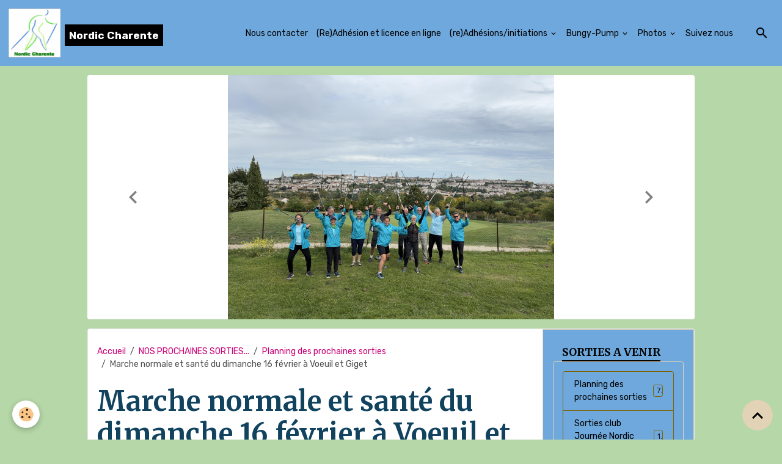

--- FILE ---
content_type: text/html; charset=UTF-8
request_url: https://www.nordic-charente.fr/agenda/on-fait-quoi-cette-semaine-test/marche-normale-et-sante-du-dimanche-16-fevrier-a-voeuil-et-giget.html
body_size: 94667
content:

<!DOCTYPE html>
<html lang="fr">
    <head>
        <title>Marche normale et santé du dimanche 16 février à Voeuil et Giget</title>
        <meta name="theme-color" content="rgb(111, 168, 220)">
        <meta name="msapplication-navbutton-color" content="rgb(111, 168, 220)">
        <!-- METATAGS -->
        <!-- rebirth / mosaic -->
<!--[if IE]>
<meta http-equiv="X-UA-Compatible" content="IE=edge">
<![endif]-->
<meta charset="utf-8">
<meta name="viewport" content="width=device-width, initial-scale=1, shrink-to-fit=no">
    <link rel="alternate" type="application/rss+xml" href="https://www.nordic-charente.fr/agenda/do/rss.xml" />
    <link href="//www.nordic-charente.fr/fr/themes/designlines/60e28d2a81936ddc4c459c39.css?v=41e89c952724420bb740b92e05d2da8d" rel="stylesheet">
    <meta property="og:title" content="Marche normale et santé du dimanche 16 février à Voeuil et Giget"/>
    <meta property="og:url" content="https://www.nordic-charente.fr/agenda/on-fait-quoi-cette-semaine-test/marche-normale-et-sante-du-dimanche-16-fevrier-a-voeuil-et-giget.html"/>
    <meta property="og:type" content="website"/>
    <meta name="description" content="[url= https://www.openrunner.com/r/10993812 ]   [url= https://www.openrunner.com/r/10993832 ]    co-animateur : Jackie" />
    <meta property="og:description" content="[url= https://www.openrunner.com/r/10993812 ]   [url= https://www.openrunner.com/r/10993832 ]    co-animateur : Jackie"/>
    <link rel="alternate" type="application/rss+xml" title="Nordic Charente : NOS PROCHAINES SORTIES..." href="https://www.nordic-charente.fr/agenda/do/rss.xml" />
    <link href="//www.nordic-charente.fr/fr/themes/designlines/6478fb0736a15879a70136d6.css?v=b79af020714bbd8d5245b6c7af2f0dd1" rel="stylesheet">
    <link rel="canonical" href="https://www.nordic-charente.fr/agenda/on-fait-quoi-cette-semaine-test/marche-normale-et-sante-du-dimanche-16-fevrier-a-voeuil-et-giget.html">
<meta name="generator" content="e-monsite (e-monsite.com)">



        
    <link rel="preconnect" href="https://fonts.googleapis.com">
    <link rel="preconnect" href="https://fonts.gstatic.com" crossorigin="anonymous">
    <link href="https://fonts.googleapis.com/css?family=Rubik:300,300italic,400,400italic,700,700italic%7CMerriweather:300,300italic,400,400italic,700,700italic&display=swap" rel="stylesheet">

<link href="//www.nordic-charente.fr/themes/combined.css?v=6_1642769533_669" rel="stylesheet">


<link rel="preload" href="//www.nordic-charente.fr/medias/static/themes/bootstrap_v4/js/jquery-3.6.3.min.js?v=26012023" as="script">
<script src="//www.nordic-charente.fr/medias/static/themes/bootstrap_v4/js/jquery-3.6.3.min.js?v=26012023"></script>
<link rel="preload" href="//www.nordic-charente.fr/medias/static/themes/bootstrap_v4/js/popper.min.js?v=31012023" as="script">
<script src="//www.nordic-charente.fr/medias/static/themes/bootstrap_v4/js/popper.min.js?v=31012023"></script>
<link rel="preload" href="//www.nordic-charente.fr/medias/static/themes/bootstrap_v4/js/bootstrap.min.js?v=31012023" as="script">
<script src="//www.nordic-charente.fr/medias/static/themes/bootstrap_v4/js/bootstrap.min.js?v=31012023"></script>
<script src="//www.nordic-charente.fr/themes/combined.js?v=6_1642769533_669&lang=fr"></script>
<script type="application/ld+json">
    {
        "@context" : "https://schema.org/",
        "@type" : "WebSite",
        "name" : "Nordic Charente",
        "url" : "https://www.nordic-charente.fr/"
    }
</script>




        <!-- //METATAGS -->
            <script src="//www.nordic-charente.fr/medias/static/js/rgpd-cookies/jquery.rgpd-cookies.js?v=776"></script>
    <script>
                                    $(document).ready(function() {
            $.RGPDCookies({
                theme: 'bootstrap_v4',
                site: 'www.nordic-charente.fr',
                privacy_policy_link: '/about/privacypolicy/',
                cookies: [{"id":null,"favicon_url":"https:\/\/ssl.gstatic.com\/analytics\/20210414-01\/app\/static\/analytics_standard_icon.png","enabled":true,"model":"google_analytics","title":"Google Analytics","short_description":"Permet d'analyser les statistiques de consultation de notre site","long_description":"Indispensable pour piloter notre site internet, il permet de mesurer des indicateurs comme l\u2019affluence, les produits les plus consult\u00e9s, ou encore la r\u00e9partition g\u00e9ographique des visiteurs.","privacy_policy_url":"https:\/\/support.google.com\/analytics\/answer\/6004245?hl=fr","slug":"google-analytics"},{"id":null,"favicon_url":"","enabled":true,"model":"addthis","title":"AddThis","short_description":"Partage social","long_description":"Nous utilisons cet outil afin de vous proposer des liens de partage vers des plateformes tiers comme Twitter, Facebook, etc.","privacy_policy_url":"https:\/\/www.oracle.com\/legal\/privacy\/addthis-privacy-policy.html","slug":"addthis"}],
                modal_title: 'Gestion\u0020des\u0020cookies',
                modal_description: 'd\u00E9pose\u0020des\u0020cookies\u0020pour\u0020am\u00E9liorer\u0020votre\u0020exp\u00E9rience\u0020de\u0020navigation,\nmesurer\u0020l\u0027audience\u0020du\u0020site\u0020internet,\u0020afficher\u0020des\u0020publicit\u00E9s\u0020personnalis\u00E9es,\nr\u00E9aliser\u0020des\u0020campagnes\u0020cibl\u00E9es\u0020et\u0020personnaliser\u0020l\u0027interface\u0020du\u0020site.',
                privacy_policy_label: 'Consulter\u0020la\u0020politique\u0020de\u0020confidentialit\u00E9',
                check_all_label: 'Tout\u0020cocher',
                refuse_button: 'Refuser',
                settings_button: 'Param\u00E9trer',
                accept_button: 'Accepter',
                callback: function() {
                    // website google analytics case (with gtag), consent "on the fly"
                    if ('gtag' in window && typeof window.gtag === 'function') {
                        if (window.jsCookie.get('rgpd-cookie-google-analytics') === undefined
                            || window.jsCookie.get('rgpd-cookie-google-analytics') === '0') {
                            gtag('consent', 'update', {
                                'ad_storage': 'denied',
                                'analytics_storage': 'denied'
                            });
                        } else {
                            gtag('consent', 'update', {
                                'ad_storage': 'granted',
                                'analytics_storage': 'granted'
                            });
                        }
                    }
                }
            });
        });
    </script>
        <script async src="https://www.googletagmanager.com/gtag/js?id=G-4VN4372P6E"></script>
<script>
    window.dataLayer = window.dataLayer || [];
    function gtag(){dataLayer.push(arguments);}
    
    gtag('consent', 'default', {
        'ad_storage': 'denied',
        'analytics_storage': 'denied'
    });
    
    gtag('js', new Date());
    gtag('config', 'G-4VN4372P6E');
</script>

                        <script src="//www.nordic-charente.fr/medias/static/themes/ems_framework/js/masonry.pkgd.min.js"></script>
        <script src="//www.nordic-charente.fr/medias/static/themes/ems_framework/js/imagesloaded.pkgd.min.js"></script>
                            </head>
    <body id="agenda_run_on-fait-quoi-cette-semaine-test_marche-normale-et-sante-du-dimanche-16-fevrier-a-voeuil-et-giget" data-template="default">
        

                <!-- BRAND TOP -->
        
        <!-- NAVBAR -->
                                                                                                                <nav class="navbar navbar-expand-lg position-sticky" id="navbar" data-animation="sliding">
                                                                    <a aria-label="brand" class="navbar-brand d-inline-flex align-items-center" href="https://www.nordic-charente.fr/">
                                                    <img src="https://www.nordic-charente.fr/medias/site/logos/nordic-charente-logo.jpeg" alt="Nordic Charente" class="img-fluid brand-logo mr-2 d-inline-block">
                                                                        <span class="brand-titles d-lg-flex flex-column align-items-start">
                            <span class="brand-title d-inline-block">Nordic Charente</span>
                                                    </span>
                                            </a>
                                                    <button id="buttonBurgerMenu" title="BurgerMenu" class="navbar-toggler collapsed" type="button" data-toggle="collapse" data-target="#menu">
                    <span></span>
                    <span></span>
                    <span></span>
                    <span></span>
                </button>
                <div class="collapse navbar-collapse flex-lg-grow-0 ml-lg-auto" id="menu">
                                                                                                                <ul class="navbar-nav navbar-menu nav-all nav-all-right">
                                                                                                                                                                                            <li class="nav-item" data-index="1">
                            <a class="nav-link" href="https://www.nordic-charente.fr/contact/contact.html">
                                                                Nous contacter
                            </a>
                                                                                </li>
                                                                                                                                                                                            <li class="nav-item" data-index="2">
                            <a class="nav-link" href="https://www.nordic-charente.fr/contact/adhesion-et-licence-annuelle-20xx-20xx-test2.html">
                                                                (Re)Adhésion et licence en ligne
                            </a>
                                                                                </li>
                                                                                                                                                                                                                                                                            <li class="nav-item dropdown" data-index="3">
                            <a class="nav-link dropdown-toggle" href="https://www.nordic-charente.fr/pages/imprimes/">
                                                                (re)Adhésions/initiations
                            </a>
                                                                                        <div class="collapse dropdown-menu">
                                    <ul class="list-unstyled">
                                                                                                                                                                                                                                                                    <li>
                                                <a class="dropdown-item" href="https://www.nordic-charente.fr/pages/imprimes/demande-d-initiataion.html">
                                                    Demandes d'initiations MN/BP
                                                </a>
                                                                                                                                            </li>
                                                                                                                                                                                                                                                                    <li>
                                                <a class="dropdown-item" href="https://www.nordic-charente.fr/pages/imprimes/demande-d-adhesion-2023-2024.html">
                                                    Demande d'adhésion 2025-2026
                                                </a>
                                                                                                                                            </li>
                                                                                                                                                                                                                                                                    <li>
                                                <a class="dropdown-item" href="https://www.nordic-charente.fr/pages/imprimes/iban-de-nordic-charente.html">
                                                    IBAN de Nordic Charente
                                                </a>
                                                                                                                                            </li>
                                                                                                                                                                                                                                                                    <li>
                                                <a class="dropdown-item" href="https://www.nordic-charente.fr/pages/imprimes/questionnaire-sport-sante-ufolep-2025-2026.html">
                                                    Questionnaire sport santé UFOL
                                                </a>
                                                                                                                                            </li>
                                                                                <li class="dropdown-menu-root">
                                            <a class="dropdown-item" href="https://www.nordic-charente.fr/pages/imprimes/">(re)Adhésions/initiations</a>
                                        </li>
                                    </ul>
                                </div>
                                                    </li>
                                                                                                                                                                                                                                                                            <li class="nav-item dropdown" data-index="4">
                            <a class="nav-link dropdown-toggle" href="https://www.nordic-charente.fr/pages/bungypump/">
                                                                Bungy-Pump
                            </a>
                                                                                        <div class="collapse dropdown-menu">
                                    <ul class="list-unstyled">
                                                                                                                                                                                                                                                                    <li>
                                                <a class="dropdown-item" href="https://www.nordic-charente.fr/pages/bungypump/bungypump.html">
                                                    Bungypump
                                                </a>
                                                                                                                                            </li>
                                                                                                                                                                                                                                                                    <li>
                                                <a class="dropdown-item" href="https://www.nordic-charente.fr/pages/bungypump/quel-baton.html">
                                                    Quels bâtons ?
                                                </a>
                                                                                                                                            </li>
                                                                                                                                                                                                                                                                    <li>
                                                <a class="dropdown-item" href="https://www.nordic-charente.fr/pages/bungypump/page.html">
                                                    Un peu de Fitness
                                                </a>
                                                                                                                                            </li>
                                                                                <li class="dropdown-menu-root">
                                            <a class="dropdown-item" href="https://www.nordic-charente.fr/pages/bungypump/">Bungy-Pump</a>
                                        </li>
                                    </ul>
                                </div>
                                                    </li>
                                                                                                                                                                                                                                                                            <li class="nav-item dropdown" data-index="5">
                            <a class="nav-link dropdown-toggle" href="https://www.nordic-charente.fr/album/">
                                                                Photos
                            </a>
                                                                                        <div class="collapse dropdown-menu">
                                    <ul class="list-unstyled">
                                                                                                                                                                                                                                                                                                                                                                                                                <li class="dropdown">
                                                <a class="dropdown-item dropdown-toggle" href="https://www.nordic-charente.fr/album/sorties-2025/">
                                                    SORTIES 2025
                                                </a>
                                                                                                                                                    <div class="collapse dropdown-menu dropdown-submenu">
                                                        <ul class="list-unstyled">
                                                                                                                            <li>
                                                                    <a class="dropdown-item" href="https://www.nordic-charente.fr/album/sorties-2025/galette-des-rois-janv-2025/">GALETTE DES ROIS JANV 2025</a>
                                                                </li>
                                                                                                                            <li>
                                                                    <a class="dropdown-item" href="https://www.nordic-charente.fr/album/sorties-2025/sortie-club-raquette-pyreneenne/">Sortie club raquette pyrénéenne Janv/fev 25</a>
                                                                </li>
                                                                                                                            <li>
                                                                    <a class="dropdown-item" href="https://www.nordic-charente.fr/album/sorties-2025/sortie-longue-22-kms-du-samedi-8-fevrier-2025-a-torsac/">Sortie Longue 22 KMS du Samedi 8 février 2025 à Torsac</a>
                                                                </li>
                                                                                                                            <li>
                                                                    <a class="dropdown-item" href="https://www.nordic-charente.fr/album/sorties-2025/assemblee-generale-2025-nordic-charente/">Assemblée générale 2025 Nordic Charente</a>
                                                                </li>
                                                                                                                            <li>
                                                                    <a class="dropdown-item" href="https://www.nordic-charente.fr/album/sorties-2025/premiere-rencontre-mn-ufolep-interclubs-charentais/">Première rencontre MN UFOLEP interclubs charentais</a>
                                                                </li>
                                                                                                                            <li>
                                                                    <a class="dropdown-item" href="https://www.nordic-charente.fr/album/sorties-2025/sortie-surprise-en-saintonge-dimanche-11-mai/">Sortie surprise en Saintonge Dimanche 11 mai</a>
                                                                </li>
                                                                                                                            <li>
                                                                    <a class="dropdown-item" href="https://www.nordic-charente.fr/album/sorties-2025/3-eme-rencontre-ufolep-marche-nordique-haute-savoie-mai-2025/">3 eme rencontre UFOLEP marche nordique HAUTE SAVOIE MAI 2025</a>
                                                                </li>
                                                                                                                            <li>
                                                                    <a class="dropdown-item" href="https://www.nordic-charente.fr/album/sorties-2025/sortie-sur-la-cote-et-longe-cote-a-royan/">Sortie sur la côte et longe côte à ROYAN 21 Juin</a>
                                                                </li>
                                                                                                                            <li>
                                                                    <a class="dropdown-item" href="https://www.nordic-charente.fr/album/sorties-2025/sortie-longue-du-18-octobre-a-jauldes/">Sortie longue du 18 octobre à Jauldes</a>
                                                                </li>
                                                                                                                            <li>
                                                                    <a class="dropdown-item" href="https://www.nordic-charente.fr/album/sorties-2025/fete-de-noel-14-12-25/">Fête de Noël 14/12/25</a>
                                                                </li>
                                                                                                                        <li class="dropdown-menu-root">
                                                                <a class="dropdown-item" href="https://www.nordic-charente.fr/album/sorties-2025/">SORTIES 2025</a>
                                                            </li>
                                                        </ul>
                                                    </div>
                                                                                            </li>
                                                                                                                                                                                                                                                                                                                                                                                                                <li class="dropdown">
                                                <a class="dropdown-item dropdown-toggle" href="https://www.nordic-charente.fr/album/sorties-2024/">
                                                    Sorties 2024
                                                </a>
                                                                                                                                                    <div class="collapse dropdown-menu dropdown-submenu">
                                                        <ul class="list-unstyled">
                                                                                                                            <li>
                                                                    <a class="dropdown-item" href="https://www.nordic-charente.fr/album/sorties-2024/ag-nordic-charente-2024/">AG NORDIC CHARENTE 2024</a>
                                                                </li>
                                                                                                                            <li>
                                                                    <a class="dropdown-item" href="https://www.nordic-charente.fr/album/sorties-2024/secours-populaire/">SECOURS POPULAIRE</a>
                                                                </li>
                                                                                                                            <li>
                                                                    <a class="dropdown-item" href="https://www.nordic-charente.fr/album/sorties-2024/marche-dynamique-avril-2024/">Marche dynamique avril 2024</a>
                                                                </li>
                                                                                                                            <li>
                                                                    <a class="dropdown-item" href="https://www.nordic-charente.fr/album/sorties-2024/marche-aquatique/">Marche aquatique</a>
                                                                </li>
                                                                                                                            <li>
                                                                    <a class="dropdown-item" href="https://www.nordic-charente.fr/album/sorties-2024/marche-estuaire-de-la-gironde-19-mai/">Marche estuaire de la Gironde 19 Mai</a>
                                                                </li>
                                                                                                                            <li>
                                                                    <a class="dropdown-item" href="https://www.nordic-charente.fr/album/sorties-2024/olympiades-nordic-charente-2-jui-n-2024/">OLYMPIADES NORDIC CHARENTE 2 JUI.N 2024</a>
                                                                </li>
                                                                                                                            <li>
                                                                    <a class="dropdown-item" href="https://www.nordic-charente.fr/album/sorties-2024/longe-cote-28-juin-2024/">LONGE COTE 28 JUIN 2024</a>
                                                                </li>
                                                                                                                            <li>
                                                                    <a class="dropdown-item" href="https://www.nordic-charente.fr/album/sorties-2024/fete-de-la-rentree-nc-13-octobre-2024/">Fête de la rentrée NC 13 Octobre 2024</a>
                                                                </li>
                                                                                                                            <li>
                                                                    <a class="dropdown-item" href="https://www.nordic-charente.fr/album/sorties-2024/telethon-nov-2024/">TELETHON Nov 2024</a>
                                                                </li>
                                                                                                                            <li>
                                                                    <a class="dropdown-item" href="https://www.nordic-charente.fr/album/sorties-2024/sortie-de-noel-15-decembre-angouleme/">SORTIE DE NOEL 15 Décembre Angoulême</a>
                                                                </li>
                                                                                                                        <li class="dropdown-menu-root">
                                                                <a class="dropdown-item" href="https://www.nordic-charente.fr/album/sorties-2024/">Sorties 2024</a>
                                                            </li>
                                                        </ul>
                                                    </div>
                                                                                            </li>
                                                                                                                                                                                                                                                                                                                                                                                                                <li class="dropdown">
                                                <a class="dropdown-item dropdown-toggle" href="https://www.nordic-charente.fr/album/sorties-2023/">
                                                    SORTIES 2023
                                                </a>
                                                                                                                                                    <div class="collapse dropdown-menu dropdown-submenu">
                                                        <ul class="list-unstyled">
                                                                                                                            <li>
                                                                    <a class="dropdown-item" href="https://www.nordic-charente.fr/album/sorties-2023/chambon-avril-2023/">Chambon Avril 2023</a>
                                                                </li>
                                                                                                                            <li>
                                                                    <a class="dropdown-item" href="https://www.nordic-charente.fr/album/sorties-2023/royan-2023/">Royan 2023</a>
                                                                </li>
                                                                                                                            <li>
                                                                    <a class="dropdown-item" href="https://www.nordic-charente.fr/album/sorties-2023/noel-2023/">NOEL 2023</a>
                                                                </li>
                                                                                                                            <li>
                                                                    <a class="dropdown-item" href="https://www.nordic-charente.fr/album/sorties-2023/secours-populaire-2023/">SECOURS POPULAIRE 2023</a>
                                                                </li>
                                                                                                                            <li>
                                                                    <a class="dropdown-item" href="https://www.nordic-charente.fr/album/sorties-2023/we-beatrice-ranchon/">we animateurs avec Béatrice RANCHON OCT 23</a>
                                                                </li>
                                                                                                                            <li>
                                                                    <a class="dropdown-item" href="https://www.nordic-charente.fr/album/sorties-2023/sejour-esterel-septembre-2023/">Séjour Esterel SEPTEMBRE 2023</a>
                                                                </li>
                                                                                                                            <li>
                                                                    <a class="dropdown-item" href="https://www.nordic-charente.fr/album/sorties-2023/telethon-2023/">TELETHON 2023</a>
                                                                </li>
                                                                                                                            <li>
                                                                    <a class="dropdown-item" href="https://www.nordic-charente.fr/album/sorties-2023/sortie-du-31-decembre-2023/">Sortie du 31 DECEMBRE 2023</a>
                                                                </li>
                                                                                                                        <li class="dropdown-menu-root">
                                                                <a class="dropdown-item" href="https://www.nordic-charente.fr/album/sorties-2023/">SORTIES 2023</a>
                                                            </li>
                                                        </ul>
                                                    </div>
                                                                                            </li>
                                                                                                                                                                                                                                                                                                                                                                                                                <li class="dropdown">
                                                <a class="dropdown-item dropdown-toggle" href="https://www.nordic-charente.fr/album/sorties-2022/">
                                                    Sorties 2022
                                                </a>
                                                                                                                                                    <div class="collapse dropdown-menu dropdown-submenu">
                                                        <ul class="list-unstyled">
                                                                                                                            <li>
                                                                    <a class="dropdown-item" href="https://www.nordic-charente.fr/album/sorties-2022/animateurs-avril-2022/">Animateurs Avril 2022</a>
                                                                </li>
                                                                                                                            <li>
                                                                    <a class="dropdown-item" href="https://www.nordic-charente.fr/album/sorties-2022/cantal-mars-2022/">Massif central 2022</a>
                                                                </li>
                                                                                                                            <li>
                                                                    <a class="dropdown-item" href="https://www.nordic-charente.fr/album/sorties-2022/sortie-longe-cote-mai-2022/">SORTIE LONGE COTE MAI 2022</a>
                                                                </li>
                                                                                                                            <li>
                                                                    <a class="dropdown-item" href="https://www.nordic-charente.fr/album/sorties-2022/corse-sept-2022/">CORSE SEPT 2022</a>
                                                                </li>
                                                                                                                        <li class="dropdown-menu-root">
                                                                <a class="dropdown-item" href="https://www.nordic-charente.fr/album/sorties-2022/">Sorties 2022</a>
                                                            </li>
                                                        </ul>
                                                    </div>
                                                                                            </li>
                                                                                                                                                                                                                                                                                                                                                                                                                <li class="dropdown">
                                                <a class="dropdown-item dropdown-toggle" href="https://www.nordic-charente.fr/album/sorties-2021/">
                                                    Sorties 2021
                                                </a>
                                                                                                                                                    <div class="collapse dropdown-menu dropdown-submenu">
                                                        <ul class="list-unstyled">
                                                                                                                            <li>
                                                                    <a class="dropdown-item" href="https://www.nordic-charente.fr/album/sorties-2021/nordic-yoga-du-we-9-10-octobre-21/">Nordic Yoga du WE 9/10 Octobre 21</a>
                                                                </li>
                                                                                                                            <li>
                                                                    <a class="dropdown-item" href="https://www.nordic-charente.fr/album/sorties-2021/brantome-du-11-novembre-2021/">Brantôme du 11 novembre 2021</a>
                                                                </li>
                                                                                                                            <li>
                                                                    <a class="dropdown-item" href="https://www.nordic-charente.fr/album/sorties-2021/biathlon-du-19-9/">Biathlon du 19/9</a>
                                                                </li>
                                                                                                                        <li class="dropdown-menu-root">
                                                                <a class="dropdown-item" href="https://www.nordic-charente.fr/album/sorties-2021/">Sorties 2021</a>
                                                            </li>
                                                        </ul>
                                                    </div>
                                                                                            </li>
                                                                                <li class="dropdown-menu-root">
                                            <a class="dropdown-item" href="https://www.nordic-charente.fr/album/">Photos</a>
                                        </li>
                                    </ul>
                                </div>
                                                    </li>
                                                                                                                                                                                            <li class="nav-item" data-index="6">
                            <a class="nav-link" href="https://www.facebook.com/people/Nordic-Charente-Officielle/61578632380376/" onclick="window.open(this.href);return false;">
                                                                Suivez nous
                            </a>
                                                                                </li>
                                    </ul>
            
                                    
                    
                                        <ul class="navbar-nav navbar-widgets ml-lg-4">
                                                <li class="nav-item d-none d-lg-block">
                            <a href="javascript:void(0)" class="nav-link search-toggler"><i class="material-icons md-search"></i></a>
                        </li>
                                                                    </ul>
                                        
                    
                                        <form method="get" action="https://www.nordic-charente.fr/search/site/" id="navbar-search" class="fade">
                        <input class="form-control form-control-lg" type="text" name="q" value="" placeholder="Votre recherche" pattern=".{3,}" required>
                        <button type="submit" class="btn btn-link btn-lg"><i class="material-icons md-search"></i></button>
                        <button type="button" class="btn btn-link btn-lg search-toggler d-none d-lg-inline-block"><i class="material-icons md-clear"></i></button>
                    </form>
                                    </div>
                    </nav>

        <!-- HEADER -->
                                                                                                                                                <header id="header" class="container margin-top radius">
                                                                                
    <div id="slider-696bb3bc46135879a7013ba3" class="carousel slide" data-height="manual" data-interval="false">
                <div class="carousel-inner">
                            <div class="carousel-item active" style="background-image: url(https://www.nordic-charente.fr/medias/images/img-5734.jpg?v=1)">
                                                                                                        </div>
                            <div class="carousel-item" style="background-image: url(https://www.nordic-charente.fr/medias/images/img-4733.jpg?v=1)">
                                                                                                        </div>
                            <div class="carousel-item" style="background-image: url(https://www.nordic-charente.fr/medias/images/img-3845.jpg?v=1)">
                                                                                                        </div>
                            <div class="carousel-item" style="background-image: url(https://www.nordic-charente.fr/medias/images/nc-vin-chaud-2024-14.jpg?v=1)">
                                                                                                        </div>
                            <div class="carousel-item" style="background-image: url(https://www.nordic-charente.fr/medias/images/nc-vin-chaud-2024-24.jpg?v=1)">
                                                                                                        </div>
                            <div class="carousel-item" style="background-image: url(https://www.nordic-charente.fr/medias/images/img-2420.jpg?v=1)">
                                                                                                                <div class="carousel-caption">
                                                            <p>www.nordic-charente.fr</p>
                                                                                </div>
                                    </div>
                            <div class="carousel-item" style="background-image: url(https://www.nordic-charente.fr/medias/images/ufolep.jpg?v=1)">
                                                                                                        </div>
                            <div class="carousel-item" style="background-image: url(https://www.nordic-charente.fr/medias/images/img-2419.jpg?v=1)">
                                                                                                                <div class="carousel-caption">
                                                            <p>www.nordic-charente.fr</p>
                                                                                </div>
                                    </div>
                            <div class="carousel-item" style="background-image: url(https://www.nordic-charente.fr/medias/images/royan-nc-11-06-23-30.jpg?v=1)">
                                                                                                                <div class="carousel-caption">
                                                            <p>www.nordic-charente.fr</p>
                                                                                </div>
                                    </div>
                            <div class="carousel-item" style="background-image: url(https://www.nordic-charente.fr/medias/images/bumgy-23.jpg?v=1)">
                                                                                                                <div class="carousel-caption">
                                                            <p>www.nordic-charente.fr</p>
                                                                                </div>
                                    </div>
                            <div class="carousel-item" style="background-image: url(https://www.nordic-charente.fr/medias/images/batons-bp.jpg?v=1)">
                                                                                                        </div>
                    </div>
                    <a class="carousel-control-prev" href="#slider-696bb3bc46135879a7013ba3" data-slide="prev">
                <i class="material-icons md-chevron_left"></i>
            </a>
            <a class="carousel-control-next" href="#slider-696bb3bc46135879a7013ba3" data-slide="next">
                <i class="material-icons md-chevron_right"></i>
            </a>
            </div>

    
    <style>
        #slider-696bb3bc46135879a7013ba3{
            --carousel-bg: rgb(255, 255, 255);
            --carousel-caption-bg: transparent;
                    --carousel-height: 400px;
                }
            </style>


                                    </header>
                <!-- //HEADER -->

        <!-- WRAPPER -->
                                                                                                                                <div id="wrapper" class="container margin-top radius">

                        <div class="row align-items-lg-start">
                            <main id="main" class="col-lg-9">

                                                                            <ol class="breadcrumb">
                                    <li class="breadcrumb-item"><a href="https://www.nordic-charente.fr/">Accueil</a></li>
                                                <li class="breadcrumb-item"><a href="https://www.nordic-charente.fr/agenda/">NOS PROCHAINES SORTIES...</a></li>
                                                <li class="breadcrumb-item"><a href="https://www.nordic-charente.fr/agenda/on-fait-quoi-cette-semaine-test/">Planning des prochaines sorties</a></li>
                                                <li class="breadcrumb-item active">Marche normale et santé du dimanche 16 février à Voeuil et Giget</li>
                        </ol>

    <script type="application/ld+json">
        {
            "@context": "https://schema.org",
            "@type": "BreadcrumbList",
            "itemListElement": [
                                {
                    "@type": "ListItem",
                    "position": 1,
                    "name": "Accueil",
                    "item": "https://www.nordic-charente.fr/"
                  },                                {
                    "@type": "ListItem",
                    "position": 2,
                    "name": "NOS PROCHAINES SORTIES...",
                    "item": "https://www.nordic-charente.fr/agenda/"
                  },                                {
                    "@type": "ListItem",
                    "position": 3,
                    "name": "Planning des prochaines sorties",
                    "item": "https://www.nordic-charente.fr/agenda/on-fait-quoi-cette-semaine-test/"
                  },                                {
                    "@type": "ListItem",
                    "position": 4,
                    "name": "Marche normale et santé du dimanche 16 février à Voeuil et Giget",
                    "item": "https://www.nordic-charente.fr/agenda/on-fait-quoi-cette-semaine-test/marche-normale-et-sante-du-dimanche-16-fevrier-a-voeuil-et-giget.html"
                  }                          ]
        }
    </script>
                                            
                                        
                                        
                                                                                                        <div class="view view-agenda" id="view-item" data-category="on-fait-quoi-cette-semaine-test" data-mcp-item-id="5e451e5b750156efdcd613e9">
    <div class="container">
        <div class="row">
            <div class="col">
                
    
<div id="site-module" class="site-module" data-mcp-site-module-id="4e7b3a23fc386fde4dbcaaee" data-mcp-site-id="4e7b3a239ac06fde4dbc2eea" data-mcp-category-id="5e0cc91610d86dd6b377d6f7"></div>

                                <h1 class="view-title">Marche normale et santé du dimanche 16 février à Voeuil et Giget</h1>
                <p class="view-subtitle">
                                            <span class="date">Le 16/02/2020</span>
                                                                                            <span class="time-start">de 09:00</span> <span class="time-end">à 00:00</span>
                                                                                </p>

                                    <p>
                                                    <a href="https://www.nordic-charente.fr/agenda/do/icalendar/5e451e5b750156efdcd613e9/" class="btn btn-sm btn-primary"><i class="material-icons md-event"></i> Ajouter au calendrier</a>
                                                                    </p>
                
                <p class="metas">
                                            <span class="meta-place">
                        <i class="material-icons md-place"></i>
                                                    <span>parking derrière l'église  -  Voeuil et Giget</span>
                                            </span>
                                                                <span class="meta-duration">
                        <i class="material-icons md-timelapse"></i> <span>Durée : normale : 10,5 km santé : 9,1 km</span>
                    </span>
                                                        </p>

                                    <div class="content">[url= https://www.openrunner.com/r/10993812 ] <br />
[url= https://www.openrunner.com/r/10993832 ]<br />
<br />
co-animateur : Jackie</div>
                
                                    <p class="metas">
                                                    <span class="meta-contact">
                        <i class="material-icons md-mail"></i> <span>Georges 06 82 45 15 50</span>
                    </span>
                                                                    </p>
                
                
                
                <address>
                    <strong>parking derrière l'église</strong>                                                                                Voeuil et Giget                                                        </address>

                
                
                                </div>
        </div>
    </div>

    
    
    <div class="container plugin-list">
        <div class="row">
            <div class="col">
                <div class="plugins">
                    
                    
                    
                                            
<div class="plugin plugin-rating">
    <div id="ratingSucccess" class="alert alert-success" style="display: none;">Merci, votre note vient d'être comptabilisée.</div>
    <div id="alreadyRating" class="alert alert-warning" style="display: none;">Merci, mais vous avez déjà voté pour cette page, réessayez plus tard.</div>
    <div id="notAuthorized" class="alert alert-warning" style="display: none;">Vous devez être connecté pour pouvoir voter</div>
    <div id="rating" class="rating" data-rating-url="/agenda/5e451e5b750156efdcd613e9/rating">
        <span class="star " data-value="1">&#9733;</span>
        <span class="star " data-value="2">&#9733;</span>
        <span class="star " data-value="3">&#9733;</span>
        <span class="star " data-value="4">&#9733;</span>
        <span class="star " data-value="5">&#9733;</span>
    </div>

            Aucune note. Soyez le premier à attribuer une note !
    </div>

<style>
    .star {
        font-size: 2rem;
        cursor: pointer;
        color: gray;
    }

    .star:hover, .star.active
    {
        color: gold;
    }

</style>
                    
                                                                        
                                                                                                
<div class="plugin plugin-comment" id="comment-add">
    <p class="h3">Ajouter un commentaire</p>
    <form id="commentForm" method="post" action="https://www.nordic-charente.fr/agenda/do/postcomment/agenda/5e451e5b750156efdcd613e9">
        
                    <div class="form-group">
                <label for="comment_field_name" class="required">Nom</label>
                <input type="text" class="form-control" name="name" id="comment_field_name" value="" required>
            </div>

            <div class="form-group">
                <label for="comment_field_email">E-mail</label>
                <input type="email" class="form-control" name="email" id="comment_field_email" value="">
            </div>

            <div class="form-group">
                <label for="comment_field_url">Site Internet</label>
                <input type="url" class="form-control" name="web" id="comment_field_url" value="">
            </div>
        
        <div class="form-group">
            <div class="control-text-format" data-target="comment_field_message">
    <div class="btn-group">
        <button type="button" class="btn btn-sm" data-tag="[b]" title="Gras"><i class="material-icons md-format_bold"></i></button>
        <button type="button" class="btn btn-sm" data-tag="[i]" title="Italique"><i class="material-icons md-format_italic"></i></button>
        <button type="button" class="btn btn-sm" data-tag="[u]" title="Souligné"><i class="material-icons md-format_underlined"></i></button>
        <button type="button" class="btn btn-sm" data-modal="size" title="Taille du texte"><i class="material-icons md-text_fields"></i></button>
        <div class="d-inline-block dropdown">
            <button type="button" class="btn btn-sm dropdown-toggle" data-toggle="dropdown" title="Couleur du texte"><i class="material-icons md-format_color_text"></i></button>
            <div class="dropdown-menu control-text-format-colors">
                <span style="background-color:#fefe33"></span>
                <span style="background-color:#fbbc03"></span>
                <span style="background-color:#fb9902"></span>
                <span style="background-color:#fd5308"></span>
                <span style="background-color:#fe2712"></span>
                <span style="background-color:#a7194b"></span>
                <span style="background-color:#8601af"></span>
                <span style="background-color:#3d01a4"></span>
                <span style="background-color:#0247fe"></span>
                <span style="background-color:#0392ce"></span>
                <span style="background-color:#66b032"></span>
                <span style="background-color:#d0ea2b"></span>
                <span style="background-color:#fff"></span>
                <span style="background-color:#ccc"></span>
                <span style="background-color:#999"></span>
                <span style="background-color:#666"></span>
                <span style="background-color:#333"></span>
                <span style="background-color:#000"></span>
                <div class="input-group input-group-sm">
                    <input type="text" class="form-control" maxlength="7" value="" placeholder="#000000">
                    <div class="input-group-append">
                        <button class="btn btn-secondary" type="button"><i class="material-icons md-check"></i></button>
                    </div>
                </div>
            </div>
        </div>
        <button type="button" class="btn btn-sm" data-modal="quote" title="Citation"><i class="material-icons md-format_quote"></i></button>
        <button type="button" class="btn btn-sm" data-tag="[center]" title="Texte centré"><i class="material-icons md-format_align_center"></i></button>
        <button type="button" class="btn btn-sm" data-modal="url" title="Lien"><i class="material-icons md-insert_link"></i></button>
        <button type="button" class="btn btn-sm" data-modal="spoiler" title="Texte caché"><i class="material-icons md-visibility_off"></i></button>
        <button type="button" class="btn btn-sm" data-modal="img" title="Image"><i class="material-icons md-insert_photo"></i></button>
        <button type="button" class="btn btn-sm" data-modal="video" title="Vidéo"><i class="material-icons md-movie"></i></button>
        <button type="button" class="btn btn-sm" data-tag="[code]" title="Code"><i class="material-icons md-code"></i></button>
                <button type="button" class="btn btn-sm" data-toggle="smileys" title="Émoticônes"><i class="material-icons md-sentiment_satisfied"></i></button>
                <button type="button" class="btn btn-sm" data-toggle="preview"><i class="material-icons md-check"></i> Aperçu</button>
    </div>
</div>            <textarea class="form-control" name="comment" rows="10" cols="1" id="comment_field_message" required></textarea>
                            <div class="control-text-smileys d-none mt-1">
        <button type="button" class="btn btn-link" rel=":1:">
        <img src="//www.nordic-charente.fr/medias/static/themes/smileys/1.png" alt="">
    </button>
        <button type="button" class="btn btn-link" rel=":2:">
        <img src="//www.nordic-charente.fr/medias/static/themes/smileys/2.png" alt="">
    </button>
        <button type="button" class="btn btn-link" rel=":3:">
        <img src="//www.nordic-charente.fr/medias/static/themes/smileys/3.png" alt="">
    </button>
        <button type="button" class="btn btn-link" rel=":4:">
        <img src="//www.nordic-charente.fr/medias/static/themes/smileys/4.png" alt="">
    </button>
        <button type="button" class="btn btn-link" rel=":5:">
        <img src="//www.nordic-charente.fr/medias/static/themes/smileys/5.png" alt="">
    </button>
        <button type="button" class="btn btn-link" rel=":6:">
        <img src="//www.nordic-charente.fr/medias/static/themes/smileys/6.png" alt="">
    </button>
        <button type="button" class="btn btn-link" rel=":7:">
        <img src="//www.nordic-charente.fr/medias/static/themes/smileys/7.png" alt="">
    </button>
        <button type="button" class="btn btn-link" rel=":8:">
        <img src="//www.nordic-charente.fr/medias/static/themes/smileys/8.png" alt="">
    </button>
        <button type="button" class="btn btn-link" rel=":9:">
        <img src="//www.nordic-charente.fr/medias/static/themes/smileys/9.png" alt="">
    </button>
        <button type="button" class="btn btn-link" rel=":10:">
        <img src="//www.nordic-charente.fr/medias/static/themes/smileys/10.png" alt="">
    </button>
        <button type="button" class="btn btn-link" rel=":11:">
        <img src="//www.nordic-charente.fr/medias/static/themes/smileys/11.png" alt="">
    </button>
        <button type="button" class="btn btn-link" rel=":12:">
        <img src="//www.nordic-charente.fr/medias/static/themes/smileys/12.png" alt="">
    </button>
        <button type="button" class="btn btn-link" rel=":13:">
        <img src="//www.nordic-charente.fr/medias/static/themes/smileys/13.png" alt="">
    </button>
        <button type="button" class="btn btn-link" rel=":14:">
        <img src="//www.nordic-charente.fr/medias/static/themes/smileys/14.png" alt="">
    </button>
        <button type="button" class="btn btn-link" rel=":15:">
        <img src="//www.nordic-charente.fr/medias/static/themes/smileys/15.png" alt="">
    </button>
        <button type="button" class="btn btn-link" rel=":16:">
        <img src="//www.nordic-charente.fr/medias/static/themes/smileys/16.png" alt="">
    </button>
        <button type="button" class="btn btn-link" rel=":17:">
        <img src="//www.nordic-charente.fr/medias/static/themes/smileys/17.png" alt="">
    </button>
        <button type="button" class="btn btn-link" rel=":18:">
        <img src="//www.nordic-charente.fr/medias/static/themes/smileys/18.png" alt="">
    </button>
        <button type="button" class="btn btn-link" rel=":19:">
        <img src="//www.nordic-charente.fr/medias/static/themes/smileys/19.png" alt="">
    </button>
        <button type="button" class="btn btn-link" rel=":20:">
        <img src="//www.nordic-charente.fr/medias/static/themes/smileys/20.png" alt="">
    </button>
        <button type="button" class="btn btn-link" rel=":21:">
        <img src="//www.nordic-charente.fr/medias/static/themes/smileys/21.png" alt="">
    </button>
        <button type="button" class="btn btn-link" rel=":22:">
        <img src="//www.nordic-charente.fr/medias/static/themes/smileys/22.png" alt="">
    </button>
        <button type="button" class="btn btn-link" rel=":23:">
        <img src="//www.nordic-charente.fr/medias/static/themes/smileys/23.png" alt="">
    </button>
        <button type="button" class="btn btn-link" rel=":24:">
        <img src="//www.nordic-charente.fr/medias/static/themes/smileys/24.png" alt="">
    </button>
        <button type="button" class="btn btn-link" rel=":25:">
        <img src="//www.nordic-charente.fr/medias/static/themes/smileys/25.png" alt="">
    </button>
        <button type="button" class="btn btn-link" rel=":26:">
        <img src="//www.nordic-charente.fr/medias/static/themes/smileys/26.png" alt="">
    </button>
        <button type="button" class="btn btn-link" rel=":27:">
        <img src="//www.nordic-charente.fr/medias/static/themes/smileys/27.png" alt="">
    </button>
        <button type="button" class="btn btn-link" rel=":28:">
        <img src="//www.nordic-charente.fr/medias/static/themes/smileys/28.png" alt="">
    </button>
        <button type="button" class="btn btn-link" rel=":29:">
        <img src="//www.nordic-charente.fr/medias/static/themes/smileys/29.png" alt="">
    </button>
        <button type="button" class="btn btn-link" rel=":30:">
        <img src="//www.nordic-charente.fr/medias/static/themes/smileys/30.png" alt="">
    </button>
        <button type="button" class="btn btn-link" rel=":31:">
        <img src="//www.nordic-charente.fr/medias/static/themes/smileys/31.png" alt="">
    </button>
        <button type="button" class="btn btn-link" rel=":32:">
        <img src="//www.nordic-charente.fr/medias/static/themes/smileys/32.png" alt="">
    </button>
        <button type="button" class="btn btn-link" rel=":33:">
        <img src="//www.nordic-charente.fr/medias/static/themes/smileys/33.png" alt="">
    </button>
        <button type="button" class="btn btn-link" rel=":34:">
        <img src="//www.nordic-charente.fr/medias/static/themes/smileys/34.png" alt="">
    </button>
        <button type="button" class="btn btn-link" rel=":35:">
        <img src="//www.nordic-charente.fr/medias/static/themes/smileys/35.png" alt="">
    </button>
        <button type="button" class="btn btn-link" rel=":36:">
        <img src="//www.nordic-charente.fr/medias/static/themes/smileys/36.png" alt="">
    </button>
        <button type="button" class="btn btn-link" rel=":37:">
        <img src="//www.nordic-charente.fr/medias/static/themes/smileys/37.png" alt="">
    </button>
        <button type="button" class="btn btn-link" rel=":38:">
        <img src="//www.nordic-charente.fr/medias/static/themes/smileys/38.png" alt="">
    </button>
        <button type="button" class="btn btn-link" rel=":39:">
        <img src="//www.nordic-charente.fr/medias/static/themes/smileys/39.png" alt="">
    </button>
    </div>                    </div>
                    <div class="form-group">
    <span class="fake-label required">Anti-spam</span>
    <div>
        <link href="//www.nordic-charente.fr/medias/static/icon-captcha/css/icon-captcha.min.css" rel="stylesheet">
        <script src="//www.nordic-charente.fr/medias/static/icon-captcha/js/icon-captcha.min.js"></script>

        <div class="captcha-holder">&nbsp;</div>

        <script>
            $('.captcha-holder').iconCaptcha({
                captchaAjaxFile: '//www.nordic-charente.fr/sessions/iconcaptcha',
                captchaMessages: {
                    header: "S\u00E9lectionnez\u0020l\u0027image\u0020visible\u0020le\u0020moins\u0020de\u0020fois",
                    correct: {
                        top: "Correct",
                        bottom: "Vous\u0020n\u0027\u00EAtes\u0020pas\u0020un\u0020robot"
                    },
                    incorrect: {
                        top: "Erreur",
                        bottom: "Vous\u0020avez\u0020s\u00E9lectionn\u00E9\u0020la\u0020mauvaise\u0020image"
                    }
                }
            });
        </script>
    </div>
</div>
  
            <button type="submit" name="s" class="btn btn-primary">Ajouter</button>
    </form>
</div>
                                                                                                                        </div>
            </div>
        </div>
    </div>
</div>



                </main>

                                <aside id="sidebar" class="col-lg-3">
                    <div id="sidebar-inner">
                                                                                                                                                                                                        <div id="widget-1"
                                     class="widget"
                                     data-id="widget_event_categories"
                                     data-widget-num="1">
                                            <div class="widget-title">
            <span>
                    SORTIES A VENIR
                </span>
                </div>
                                                                                                                            <div class="widget-content">
                                                <div class="list-group agenda-categories" data-addon="agenda">
                                        <a class="agenda-category list-group-item list-group-item-action d-flex align-items-center" data-category="on-fait-quoi-cette-semaine-test" href="https://www.nordic-charente.fr/agenda/on-fait-quoi-cette-semaine-test">
                                        Planning des prochaines sorties
                    <span class="badge ml-auto badge-count">7</span>
                </a>
                                                <a class="agenda-category list-group-item list-group-item-action d-flex align-items-center" data-category="sorties-journee-et-sejour-evasion-test-1" href="https://www.nordic-charente.fr/agenda/sorties-journee-et-sejour-evasion-test-1">
                                        Sorties club Journée Nordic Evasion
                    <span class="badge ml-auto badge-count">1</span>
                </a>
                                                <a class="agenda-category list-group-item list-group-item-action d-flex align-items-center" data-category="programmation-mensuelle-des-animateurs" href="https://www.nordic-charente.fr/agenda/programmation-mensuelle-des-animateurs">
                                        Programmation mensuelle des Animateurs
                    <span class="badge ml-auto badge-count">1</span>
                </a>
                        </div>

                                            </div>
                                                                                                            </div>
                                                                                                                                                                                                                                                                                                                                <div id="widget-2"
                                     class="widget"
                                     data-id="widget_button"
                                     data-widget-num="2">
                                            <div class="widget-title">
            <span>
                    EQUIPE ANIMATEURS(TRICES) NORDIC CHARENTE
                </span>
                </div>
                                                                                                                            <div class="widget-content">
                                                



<p class="text-center">
    <a href="https://www.nordic-charente.fr/medias/images/les-animateurs-nc.jpg" class="btn  btn-main ">TROMBINOSCOPE ANIMATEURS(TRICES) NC</a>
</p>

                                            </div>
                                                                                                            </div>
                                                                                                                                                                                                                                                                                                                                <div id="widget-3"
                                     class="widget"
                                     data-id="widget_forum_categories"
                                     data-widget-num="3">
                                            <div class="widget-title">
            <span>
                    Forum animateurs
                </span>
                </div>
                                                                                                                            <div class="widget-content">
                                                <div class="list-group forum-categories" data-addon="forum">
                                        <a class="forum-category list-group-item list-group-item-action d-flex align-items-center" data-category="infos-diverses" href="https://www.nordic-charente.fr/forum/infos-diverses/">
                                        Infos Animation Sorties
                    <span class="badge ml-auto badge-count">1123</span>
                </a>
                                                <a class="forum-category list-group-item list-group-item-action d-flex align-items-center" data-category="infos-circuits-modif-et-autres" href="https://www.nordic-charente.fr/forum/infos-circuits-modif-et-autres/">
                                        Echange d'infos sur les circuits NC
                    <span class="badge ml-auto badge-count">20</span>
                </a>
                        </div>

                                            </div>
                                                                                                            </div>
                                                                                                                                                                                                                                                                                                                                <div id="widget-4"
                                     class="widget"
                                     data-id="widget_member"
                                     data-widget-num="4">
                                            <div class="widget-title">
            <span>
                    Espace animateurs
                </span>
                </div>
                                                                                                                            <div class="widget-content">
                                                    <form method="post" action="https://www.nordic-charente.fr/members/connect">
        <div class="form-group">
            <input class="form-control" type="text" name="username" value="" placeholder="Nom d'utilisateur ou e-mail" required>
        </div>

        <div class="form-group">
            <input class="form-control" type="password" name="passwd" value="" placeholder="Mot de passe" required>
        </div>

        <div class="form-group">
            <div class="custom-control custom-checkbox">
                <input class="custom-control-input" type="checkbox" name="rememberme" value="1" id="rememberme">
                <label for="rememberme" class="custom-control-label">Rester connecté</label>
            </div>
        </div>

        <div class="form-group">
            <small>
                                <a href="https://www.nordic-charente.fr/members/passwordlost">Mot de passe perdu ?</a>
            </small>
        </div>

        <button type="submit" name="s" class="btn btn-primary btn-block">Valider</button>
        <p class="mt-4">
            <a class="login-button btn btn-primary login-with-google-button btn-block" href="/members/login/google" hidden><i class="fa fa-google btn-icon"></i> Se connecter avec Google</a>
        </p>
    </form>

                                            </div>
                                                                                                            </div>
                                                                                                                                                                                                                                                                                                                                <div id="widget-5"
                                     class="widget"
                                     data-id="widget_newsletter"
                                     data-widget-num="5">
                                            <div class="widget-title">
            <span>
                    NEWSLETTER
                </span>
                </div>
                                                                                                                            <div class="widget-content">
                                                <form action="https://www.nordic-charente.fr/newsletters/subscribe" method="post">
    <div class="input-group">
        <div class="input-group-prepend">
			<span class="input-group-text"><i class="material-icons md-mail_outline"></i></span>
		</div>
        <input class="form-control" id="email" type="email" name="email" value="" placeholder="E-mail">
        <div class="input-group-append">
            <button type="submit" class="btn btn-primary">OK</button>
        </div>
    </div>
</form>
                                            </div>
                                                                                                            </div>
                                                                                                                                                                                                                                                                                                                                <div id="widget-6"
                                     class="widget"
                                     data-id="widget_stats"
                                     data-widget-num="6">
                                            <div class="widget-title">
            <span>
                    Nombre de visiteurs
                </span>
                </div>
                                                                                                                            <div class="widget-content">
                                                <div class="widget-website-stats">
      <p class="media-heading">Aujourd'hui</p>
   <p><strong>160</strong> visiteurs - <strong>525</strong> pages vues</p>
   
      <p class="media-heading">Total</p>
   <p><strong>555229</strong> visiteurs - <strong>2427670</strong> pages vues</p>
   
   </div>
                                            </div>
                                                                                                            </div>
                                                                                                                                                                                                                                                                                                                                <div id="widget-7"
                                     class="widget"
                                     data-id="widget_meteo"
                                     data-widget-num="7">
                                            <a href="https://meteofrance.com/widget/prevision/160150" class="widget-title">
            <span>
                    Prévisions météo France
                </span>
                </a>
                                                                                                                            <div class="widget-content">
                                                    <div class="media">
        <img src="//www.nordic-charente.fr/medias/static/themes/im/widget_meteo/10n.png" width="50" alt="Légère pluie" class="mr-2">
        <div class="media-body">
            <p><strong>Angoulême</strong></p>
            <p>
                <span class="meteo-temperature">9</span>
                <sup class="meteo-unit">°C</sup> 
                Légère pluie<br>
                <small class="text-muted">
                    Min: 9 °C | 
                    Max: 9 °C | 
                    Vent: 11 kmh 220°
                </small>
            </p>
        </div>
    </div>

                                            </div>
                                                                                                            </div>
                                                                                                                                                                                                                                                                                                                                <div id="widget-8"
                                     class="widget"
                                     data-id="widget_blogpost_categories"
                                     data-widget-num="8">
                                            <div class="widget-title">
            <span>
                    BLOG (infos diverses)
                </span>
                </div>
                                                                                                                            <div class="widget-content">
                                                <div class="list-group blog-categories" data-addon="blog">
            <a class="list-group-item list-group-item-action" href="https://www.nordic-charente.fr/blog/">Blog</a>
    </div>

                                            </div>
                                                                                                            </div>
                                                                                                                                                                                                                                                                                                                                <div id="widget-9"
                                     class="widget"
                                     data-id="widget_button"
                                     data-widget-num="9">
                                            <a href="https://www.facebook.com/people/Nordic-Charente-Officielle/61578632380376/" class="widget-title">
            <span>
                    <img src="https://www.nordic-charente.fr/medias/images/facebook.webp" alt="Suivez nous" class="img-fluid">
                </span>
                </a>
                                                                                                                            <div class="widget-content">
                                                



<p class="text-left">
    <a href="https://www.facebook.com/people/Nordic-Charente-Officielle/61578632380376/" class="btn  btn-main ">Suivez nous</a>
</p>

                                            </div>
                                                                                                            </div>
                                                                                                                                                                                                                                                                                                                                <div id="widget-10"
                                     class="widget"
                                     data-id="widget_numeric_countdown"
                                     data-widget-num="10">
                                            <div class="widget-title">
            <span>
                    Assemblée générale NORDIC CHARENTE
                </span>
                </div>
                                                                                                                            <div class="widget-content">
                                                <div class="numeric-countdown">
        
    <p id="countdown_696bb3bc50775879a701b4db" class="numeric-countdown-duration">69</p>
    
        <p class="numeric-countdown-deadline">le <strong>27/03/2026</strong>  à 18h30m00s</p>
        
        
        
    <script src="//www.nordic-charente.fr/medias/static/jQuery.countdown/jquery.countdown.min.js"></script>
    <script>
    $(document).ready(function(){
        $("#countdown_696bb3bc50775879a701b4db").countdown("2026-03-27 18:30:00", function(countdown){
            var $format = {
                'day' : '<span class="days">%D</span>' + (countdown.offset.totalDays > 1 ? '&nbsp;jours' : '&nbsp;jour'),
                'hms' : '<span class="hours">' + ((countdown.offset.totalDays * 24) + countdown.offset.hours) + '</span>&nbsp;h <span class="minutes">%M</span>&nbsp;min <span class="seconds">%S</span>&nbsp;s',
                'dhms': '<span class="days">%D</span>' + (countdown.offset.totalDays > 1 ? '&nbsp;jours' : '&nbsp;jour') + ' <span class="hours">%H</span>&nbsp;h <span class="minutes">%M</span>&nbsp;min <span class="seconds">%S</span>&nbsp;s'
            };
            $(this).html(countdown.strftime($format['day'])).attr('data-format', 'day');
        });
    });
    </script>
</div>
                                            </div>
                                                                                                            </div>
                                                                                                                                                                                    </div>
                </aside>
            </div>
                    </div>
        <!-- //WRAPPER -->

                <footer id="footer">
                            
<div id="rows-6478fb0736a15879a70136d6" class="rows" data-total-pages="1" data-current-page="1">
                            
                        
                                                                                        
                                                                
                
                        
                
                
                                    
                
                                
        
                                    <div id="row-6478fb0736a15879a70136d6-1" data-mcp-line-id="6478fa34c5985879a701aedc"  class="row-container pos-1 page_1 container">
                    <div class="row-content">
                                                                                <div class="row" data-role="line">
                                    
                                                                                
                                                                                                                                                                                                            
                                                                                                                                                                                                                                                    
                                                                                
                                                                                                                                                                    
                                                                                                                                                                                                                                                                                                    
                                                                                                                                                                    
                                                                                                                                                                            
                                                                                        <div data-role="cell" data-mcp-cell-id="6478fa34c59e5879a7017cfc" data-size="sm" id="cell-6478fa34c59e5879a7017cfc" class="col  align-self-stretch" style="-ms-flex-preferred-size:38%;flex-basis:38%">
                                               <div class="col-content d-flex flex-column justify-content-center col-no-widget">                                                        <p><span style="color: var(--body-color); font-family: var(--font-family-base); font-size: var(--font-size-base); background-color: var(--body-bg);"><img alt="Images" class="img-right" height="120" src="/medias/images/images.jpeg?fx=c_120_120" width="120" /><img alt="Images 2" class="img-right" height="120" src="/medias/images/images-2.jpeg?fx=c_120_120" width="120" /></span><img alt="Logo 20nc 2018cm" class="img-right" height="120" src="/medias/images/logo-20nc-2018cm.jpg?fx=c_120_120" width="120" /></p>

<p><span style="background-color:#ffffff;"></span></p>

                                                                                                    </div>
                                            </div>
                                                                                                                        
                                                                                
                                                                                                                                                                                                            
                                                                                                                                                                
                                                                                
                                                                                
                                                                                                                        
                                                                                                                                                                    
                                                                                                                                                                            
                                                                                        <div data-role="cell" data-mcp-cell-id="671f310e06b80000000281d5" data-size="sm" id="cell-671f310e06b80000000281d5" class="col" style="-ms-flex-preferred-size:42%;flex-basis:42%">
                                               <div class="col-content col-no-widget">                                                        <p>Si&egrave;ge social : Maison des sports-Rue des Mesniers-16710 SAINT YRIEIX SUR CHARENTE -&nbsp;T&eacute;l : 07 82 20 48 17</p>

<p>nordic.charente16@gmail.com</p>

<p>Nordic Charente 2026&nbsp;&copy;&nbsp;Tous droits r&eacute;serv&eacute;s&nbsp;</p>

                                                                                                    </div>
                                            </div>
                                                                                                                        
                                                                                
                                                                                                                                                                                                            
                                                                                                                                                                
                                                                                
                                                                                
                                                                                                                        
                                                                                                                                                                    
                                                                                                                                                                            
                                                                                        <div data-role="cell" data-mcp-cell-id="67207e7aacf400000002d1b0" data-size="xs" id="cell-67207e7aacf400000002d1b0" class="col" style="-ms-flex-preferred-size:20%;flex-basis:20%">
                                               <div class="col-content col-no-widget">                                                        <p><a href="https://www.nordic-charente.fr/pages/textes-statutaires/" title=" Textes et rapport AG NC">Textes et rapport AG NC</a></p>

<p><a href="https://www.nordic-charente.fr/pages/assurances-et-licences-ufolep/" title=" Assurances et licences UFOLEP">Assurances et licences UFOLEP</a></p>

<p><a href="https://www.nordic-charente.fr/pages/nos-tarifs/" title=" Nos tarifs à NORDIC CHARENTE">Nos tarifs &agrave; NORDIC CHARENTE</a></p>

                                                                                                    </div>
                                            </div>
                                                                                                                                                        </div>
                                            </div>
                                    </div>
                        </div>

                        <div class="container">
                
                
                            </div>

                            <ul id="legal-mentions" class="footer-mentions">
    
    
    
    
    
            <li><button id="cookies" type="button" aria-label="Gestion des cookies">Gestion des cookies</button></li>
    </ul>
                    </footer>
        
        
        
            

 
    
						 	 





                <button id="scroll-to-top" class="d-none d-sm-inline-block" type="button" aria-label="Scroll top" onclick="$('html, body').animate({ scrollTop:0}, 600);">
            <i class="material-icons md-lg md-expand_less"></i>
        </button>
        
            </body>
</html>


--- FILE ---
content_type: text/css; charset=UTF-8
request_url: https://www.nordic-charente.fr/fr/themes/designlines/60e28d2a81936ddc4c459c39.css?v=41e89c952724420bb740b92e05d2da8d
body_size: 140
content:
#row-60e28d2a81936ddc4c459c39-1 .row-content{}@media screen and (max-width:992px){#row-60e28d2a81936ddc4c459c39-1 .row-content{}}